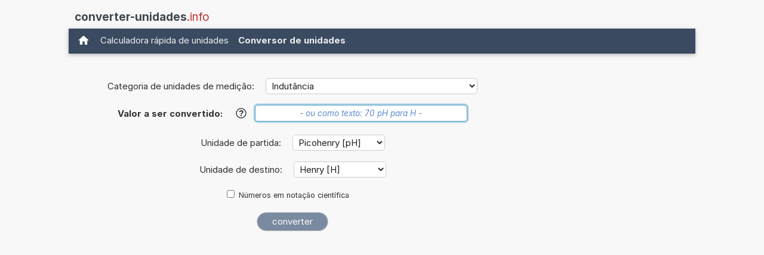

--- FILE ---
content_type: text/html; charset=utf-8
request_url: https://www.google.com/recaptcha/api2/aframe
body_size: 265
content:
<!DOCTYPE HTML><html><head><meta http-equiv="content-type" content="text/html; charset=UTF-8"></head><body><script nonce="bFdiOmrQepRFxyCxnysV2g">/** Anti-fraud and anti-abuse applications only. See google.com/recaptcha */ try{var clients={'sodar':'https://pagead2.googlesyndication.com/pagead/sodar?'};window.addEventListener("message",function(a){try{if(a.source===window.parent){var b=JSON.parse(a.data);var c=clients[b['id']];if(c){var d=document.createElement('img');d.src=c+b['params']+'&rc='+(localStorage.getItem("rc::a")?sessionStorage.getItem("rc::b"):"");window.document.body.appendChild(d);sessionStorage.setItem("rc::e",parseInt(sessionStorage.getItem("rc::e")||0)+1);localStorage.setItem("rc::h",'1768377652228');}}}catch(b){}});window.parent.postMessage("_grecaptcha_ready", "*");}catch(b){}</script></body></html>